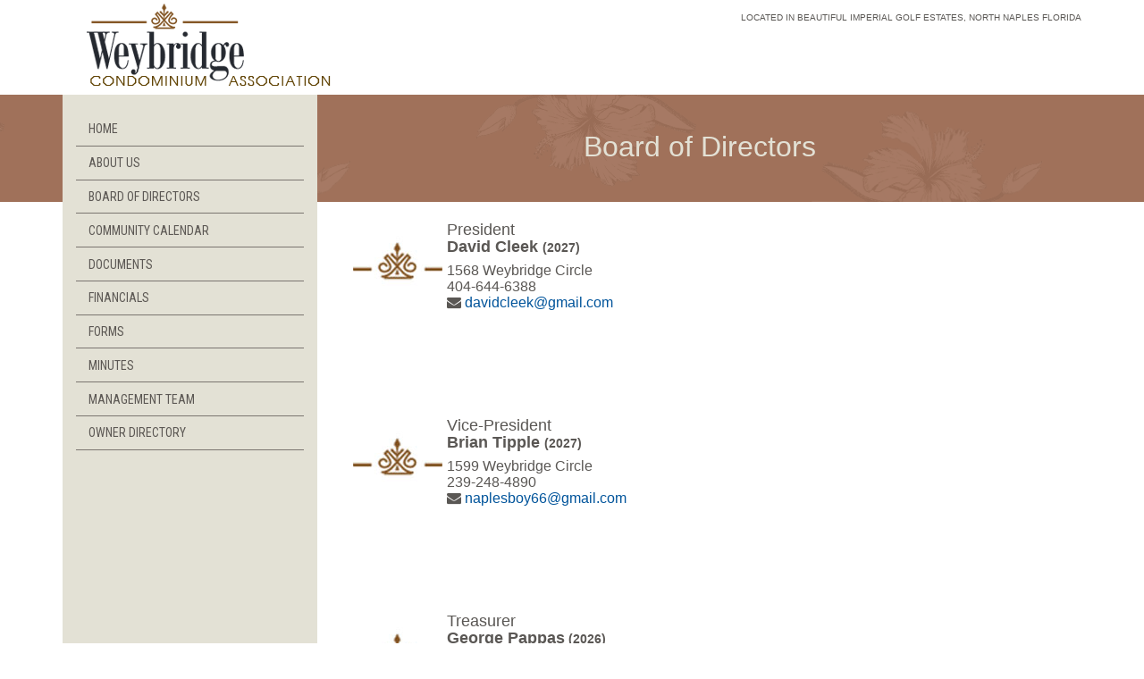

--- FILE ---
content_type: text/html
request_url: https://weybridgeinimperial.com/board_of_directors.htm
body_size: 1457
content:
<!DOCTYPE html>
<html lang="en"><head>
<meta http-equiv="content-type" content="text/html; charset=UTF-8">
    <!-- Required meta tags always come first -->
    <meta charset="utf-8">
    <meta name="viewport" content="width=device-width, initial-scale=1, shrink-to-fit=no">
    <meta http-equiv="x-ua-compatible" content="ie=edge">

    <title>Weybridge Board of Directors</title>

    <!-- Bootstrap CSS -->
    <link rel="stylesheet" href="js/bootstrap.css">
    <link href="js/tarpon.css" rel="stylesheet">
<link href="https://fonts.googleapis.com/css?family=Roboto+Condensed:400,700" rel="stylesheet"> 
<link href="https://fonts.googleapis.com/css?family=Mr+Dafoe" rel="stylesheet"> 
<script src="https://use.fontawesome.com/eca620dfd5.js"></script>

<style type="text/css">
<!--
p.MsoNormal {
margin:0in;
margin-bottom:.0001pt;
font-size:12.0pt;
font-family:"Times New Roman",serif;
}
.auto-style2 {
	color: #01549B;
}
.auto-style3 {
	font-size: 14px;
}
-->
</style>
</head>
<body>
<div class="white"><div class="container"><div class="col-sm-12 tag">LOCATED IN BEAUTIFUL IMPERIAL GOLF ESTATES, NORTH NAPLES FLORIDA</div>
    <div class="row"> <div class="col-sm-12">
		<img alt="" src="images/tarpon-cove-logo.png" style="height: 106px" width="310"></div>
       </div></div></div>

<div class="color"><div class="container">
<div class="row">
<div class="col-sm-3 bg-navi">
<div class="bootstrap-vertical-nav">
 <button class="btn btn-primary hidden-md-up collapsed" type="button" data-toggle="collapse" data-target="#collapseExample" aria-expanded="false" aria-controls="collapseExample">
                    <span class=""><i class="fa fa-bars" aria-hidden="true"></i> Menu</span>
                </button>

<div class="collapse" id="collapseExample" aria-expanded="false" style="">

 <ul class="nav flex-column" id="exCollapsingNavbar3">
     <li class="nav-item"><a class="nav-link" href="index.htm">HOME</a></li>
     <li class="nav-item"><a class="nav-link" href="about_us.htm">ABOUT US</a></li>
     <li class="nav-item"><a class="nav-link" href="board_of_directors.htm">BOARD OF DIRECTORS</a></li>
     <li class="nav-item"><a class="nav-link" href="calendar.htm">COMMUNITY CALENDAR</a></li>
     <li class="nav-item"><a class="nav-link" href="documents.htm">DOCUMENTS </a></li>
     <li class="nav-item"><a class="nav-link" href="secure/financials.htm">FINANCIALS</a></li>
     <li class="nav-item"><a class="nav-link" href="forms.htm">FORMS</a></li>  
     <li class="nav-item"><a class="nav-link" href="secure/minutes.htm">MINUTES</a></li> 
     <li class="nav-item"><a class="nav-link" href="property_management.htm">MANAGEMENT TEAM</a></li>
     <li class="nav-item"><a class="nav-link" href="secure/roster/Roster.pdf">OWNER DIRECTORY</a></li>     
 </ul>


                </div></div></div>
 <!-- CONTENT -->
<div class="col-sm-9">
<!-- THIS IS FOR TITLE --><div class="bar"><h2>Board of Directors </h2></div>
<!-- THIS IS FOR CONTENT -->
<div class="row main"><div class="col-sm-12 rounded">
	<img alt="" src="images/weybridge.jpg" style="height: 100px" width="100">
  <h5>President<br><strong>David Cleek <span class="auto-style3">(2027)</span></strong></h5>
1568 Weybridge Circle <br>
	404-644-6388<br><i class="fa fa-envelope" aria-hidden="true"></i> 
<a href="mailto:davidcleek@gmail.com" class="auto-style2">davidcleek@gmail.com</a></div></div>

<div class="row main">
	<div class="col-sm-12 rounded" style="left: 0px; top: 0px">
	<img alt="" src="images/weybridge.jpg" style="height: 100px" width="100">
  <h5>Vice-President<br>
  <strong>Brian Tipple <span class="auto-style3">(2027)</span></strong></h5>
1599 Weybridge Circle <br>
	239-248-4890<br><i class="fa fa-envelope" aria-hidden="true"></i> 
<a href="mailto:naplesboy66@gmail.com" class="auto-style2">naplesboy66@gmail.com</a></div></div>


<div class="row main"><div class="col-sm-12 rounded">
	<img alt="" src="images/weybridge.jpg" style="height: 100px" width="100">
  <h5>Treasurer<br>
  <strong>George Pappas<span class="auto-style3"> (2026)</span></strong></h5>
1597 Weybridge Circle<br>
	239-220-2755<br><i class="fa fa-envelope" aria-hidden="true"></i> 
	<a class="auto-style2" href="mailto:pappy2301@gmail.com">pappy2301@gmail.com</a></div></div>

<div class="row main">
	<div class="col-sm-12 rounded" style="left: 0px; top: 0px">
	<img alt="" src="images/weybridge.jpg" style="height: 100px" width="100">
  <h5>Secretary<br><strong>Cathy Prosise <span class="auto-style3">(2026)</span></strong></h5>
1585 Weybridge Circle <br>
	239-598-5606<br><i class="fa fa-envelope" aria-hidden="true"></i> 
<a href="mailto:prosisec@mac.com" class="auto-style2">prosisec@mac.com</a></div></div>


<div class="row main">
	<div class="col-sm-12 rounded" style="left: 0px; top: 0px">
	<img alt="" src="images/weybridge.jpg" style="height: 100px" width="100">
  <h5>Director<br>
  <strong>Bruce Montieth 
<span class="auto-style3">(2026)</span></strong></h5>
1556 Weybridge Circle <br>
	(226) 972-3151<br><i class="fa fa-envelope" aria-hidden="true"></i> 
<a href="mailto:bamonteith22@gmail.com" class="auto-style2">bamonteith22@gmail.com</a></div></div>
<div class="row main"><div class="col-sm-12 rounded">
	<img alt="" src="images/weybridge.jpg" style="height: 100px" width="100">
  <h5>Director<br>
  <strong>Laura Barry <span class="auto-style3">(2026)</span></strong></h5>
1584 Weybridge Circle <br>
	847-951-6664<br><i class="fa fa-envelope" aria-hidden="true"></i> 
	<a class="auto-style2" href="mailto:lbarry1584weybridge@gmail.com">
	lbarry1584weybridge@gmail.com</a></div></div>

<div class="row main">
	<div class="col-sm-12 rounded" style="left: 0px; top: 0px">
	<img alt="" src="images/weybridge.jpg" style="height: 100px" width="100">
  <h5>Director<br>
  <strong>Joe Lettiere 
<span class="auto-style3">(2027)</span></strong></h5>
1527 Weybridge Circle <br>
	(226) 972-3151<br><i class="fa fa-envelope" aria-hidden="true"></i> 
<a href="mailto:lettiere1@yahoo.com" class="auto-style2">lettiere1@yahoo.com</a></div></div>



<div class="row main"></div>


<div class="col-sm-9 full">
<!-- THIS IS FOR TITLE -->
<div class="main">

    
       



<!-- jQuery first, then Bootstrap JS. -->
<script src="js/jquery.js"></script>
<script src="js/bootstrap.js"></script>
</div></div></div></div></div></div>



</body></html>

--- FILE ---
content_type: text/css
request_url: https://weybridgeinimperial.com/js/tarpon.css
body_size: 1909
content:
/*!
 * Start Bootstrap - Modern Business (http://startbootstrap.com/)
 * Copyright 2013-2016 Start Bootstrap
 * Licensed under MIT (https://github.com/BlackrockDigital/startbootstrap/blob/gh-pages/LICENSE)
 */

/* Global Styles */

html,
body {
   margin: 0;
    padding: 0;
    font: 16px Verdana, Arial, Helvetica, sans-serif;
	line-height: 20px;
color: #5a5754;}
.color {background: url(../images/bg.png) repeat-x right top;}
.bg-navi {background:#e3e1d5;}
h3 {color: #2888B3}
h2 {color:#E3E1D5}
h6 {color: #5E3711}
.home {background: url(../images/welcome.jpg) repeat right center;}
#header {min-height: 65px}

.white {}
.main {line-height: 26px; padding: 20px 0 50px 40px; }
.container {}
.tag {font-size: 65%; text-align: right; position: absolute; top: 10px;}
.logo h1 {padding: 25px 0 10px 0; color: #373A3E; font-size: 40px; font-family: 'Cinzel', serif;}
.logo h1 a{color: #373A3E; text-decoration: none}
.center-image { margin: 0 auto; display: block}
.logo {padding-right: 0px;padding-left: 0px;}
h1 {color: #E3E1D5; padding: 20px 0 75px 20px; font-size: 36px}
.bar h2 {padding: 5% 0 0 0; text-align: center; color: #E3E1D5; }
h2 small {font-size: 50%; color: #61666D; line-height: -20px}
h2.title {color: #2888B3; font-size: 28px; text-align: center; padding: 20px 0 20px 0;display: block; background: #ffffff;}
h6 {line-height: 22px}
.bar {min-height: 120px}
.center {text-align: center}
.right {text-align: right}
.img {max-width: 100%; height: auto;}
img {
	max-width: 100%;
	height: auto;
	text-align: center;
}
.img-portfolio {
    margin-bottom: 30px;
}

.img-hover:hover {
    opacity: 0.8;
}
.nav-link {
    display: block;
    padding: .6em 1em;
    border-bottom: 1px solid #7B7570;
}
.rounded {padding: 2px 0; line-height: 18px}
.rounded img {border-radius: 50%; float: left; clear: both; margin-right: 5px;margin-bottom: 45px;display: block; max-width: 100%; height: auto;}
.round {border-radius: 50%; margin-bottom: 5px;display: block; max-width: 100%; height: auto;}
.rounded h5 {font-size: 18px}
li a {color: #5C5854; font-size: 14px}
a {color: #61666D}
/* Home Page Carousel */
.bg-navi {background:#e3e1d5; border-radius: 0 0 45px 0; font-family: 'Roboto Condensed', sans-serif;}
.full {padding: 0}
header.carousel {
    height: 50%;
}

header.carousel .item,
header.carousel .item.active,
header.carousel .carousel-inner {
    height: 100%;
}

header.carousel .fill {
    width: 100%;
    height: 100%;
    background-position: center;
    background-size: cover;
}
.jumbotron {
    padding: 2rem 1rem;
    margin-bottom: 2rem;
    background-color: transparent;
    border-radius: .3rem;
}

/* 404 Page Styles */

.error-404 {
    font-size: 100px;
}

/* Pricing Page Styles */

.price {
    display: block;
    font-size: 50px;
    line-height: 50px;
}

.price sup {
    top: -20px;
    left: 2px;
    font-size: 20px;
}

.period {
    display: block;
    font-style: italic;
}

/* Footer Styles */

footer {
   min-height: 160px;
	background: #F4F3F0;
	margin-top: 65px;
	padding: 35px 0;
	color: #7E7A76;
	border-top: 1px solid #E6F3F9;
	border-bottom: 6px solid #97CFE8;
	
}
footer .fa {font-size: 32px; color: #97CFE8}
.btn-primary {
    color: #000;
    background-color: transparent;
    border-color: transparent;
	padding: 7px 7px;
	text-transform: uppercase;
	text-size: 22px
}
.btn-primary:hover {
    color: #6C4828;
    background-color: transparent;
    border-color: transparent;
}
.btn-primary.focus, .btn-primary:focus {
    -webkit-box-shadow: 0 0 0 0px rgba(2,117,216,.5);
    box-shadow: 0 0 0 0px rgba(2,117,216,.5);
}
/* Responsive Styles */

@media(max-width:991px) {
    .customer-img,
    .img-related {
        margin-bottom: 30px;
    }
}

@media(max-width:767px) {
    .img-portfolio {
        margin-bottom: 15px;
    }
	.tag {display: none}

    header.carousel .carousel {
        height: 70%;
    }
h2 {padding: 2px 5px 1px 5px;
color: #E3E1D5;
font-size: 20px;
text-align: center}
.logo h1 {padding: 0px 0 10px 0}
}
/* Creates a vertical nav starting at 768px (sm) */
@media (min-width: 576px) {
    .bootstrap-vertical-nav .collapse {
        display: block;}

}
@media (min-width: 576px) {
            .bootstrap-vertical-nav {
                margin-top: 20px;
            }}
@media (max-width: 575px) {.bg-navi {
    border-radius: 0 0 0px 0px;
    text-align: center;
	padding: 5px 0}
.right {text-align: center; padding: 10px 0}
.left {text-align: center; padding: 10px 0}
h1 {text-align: center; padding: 0 0 40px 0; font-size: 22px}
.main {padding: 10px 15px 30px 15px}
.logo h1 {padding: 0px 0 10px 0; color: #373A3E; font-size: 35px;}
.color {background: url(../images/bg.png) repeat-x right 30px;
}
.home {background: url(../images/welcome-m.jpg) repeat right center;}

}
		
#full-width-slider {
  width: 100%;
  color: #000;
}
.coloredBlock {
  padding: 12px;
  background: rgba(255,0,0,0.6);
  color: #FFF;
   width: 200px;
   left: 20%;
   top: 5%;
}
.infoBlock {
  position: absolute;
  top: 30px;
  right: 30px;
  left: auto;
  max-width: 25%;
  padding-bottom: 0;
  background: #FFF;
  background: rgba(255, 255, 255, 0.8);
  overflow: hidden;
  padding: 20px;
}
.infoBlockLeftBlack {
  color: #FFF;
  background: #000;
  background: rgba(0,0,0,0.75);
  left: 30px;
  right: auto;
}
.infoBlock h4 {
  font-size: 20px;
  line-height: 1.2;
  margin: 0;
  padding-bottom: 3px;
}
.infoBlock p {
  font-size: 14px;
  margin: 4px 0 0;
}
.infoBlock a {
  color: #FFF;
  text-decoration: underline;
}
.photosBy {
  position: absolute;
  line-height: 24px;
  font-size: 12px;
  background: #FFF;
  color: #000;
  padding: 0px 10px;
  position: absolute;
  left: 12px;
  bottom: 12px;
  top: auto;
  border-radius: 2px;
  z-index: 25; 
} 
.photosBy a {
  color: #000;
}
.fullWidth {
  max-width: 1400px;
  margin: 0 auto 24px;
}

@media screen and (min-width:960px) and (min-height:660px) {
  .heroSlider .rsOverflow,
  .royalSlider.heroSlider {
      height: 520px !important;
  }
}

@media screen and (min-width:960px) and (min-height:1000px) {
    .heroSlider .rsOverflow,
    .royalSlider.heroSlider {
        height: 660px !important;
    }
}
@media screen and (min-width: 0px) and (max-width: 800px) {
  .royalSlider.heroSlider,
  .royalSlider.heroSlider .rsOverflow {
    height: 300px !important;
  }
  .infoBlock {
    padding: 10px;
    height: auto;
    max-height: 100%;
    min-width: 40%;
    left: 5px;
    top: 5px;
    right: auto;
    font-size: 12px;
  }
  .infoBlock h3 {
     font-size: 14px;
     line-height: 17px;
  }
}

/********************************/
/*          Media Queries       */
/********************************/
@media screen and (min-width: 980px){
    .hero { width: 980px; }    
}
@media screen and (max-width: 640px){
    .hero h1 { font-size: 4em; }    
}
.intrinsic-container {
  position: relative;
  height: 0;
  overflow: hidden;
}
 
/* 16x9 Aspect Ratio */
.intrinsic-container-16x9 {
  padding-bottom: 56.25%;
}
 
/* 4x3 Aspect Ratio */
.intrinsic-container-4x3 {
  padding-bottom: 75%;
}
 
.intrinsic-container iframe {
  position: absolute;
  top:0;
  left: 0;
  width: 100%;
  height: 100%;
}		.red {
	color: #FF0000;
	text-align: center;
}
